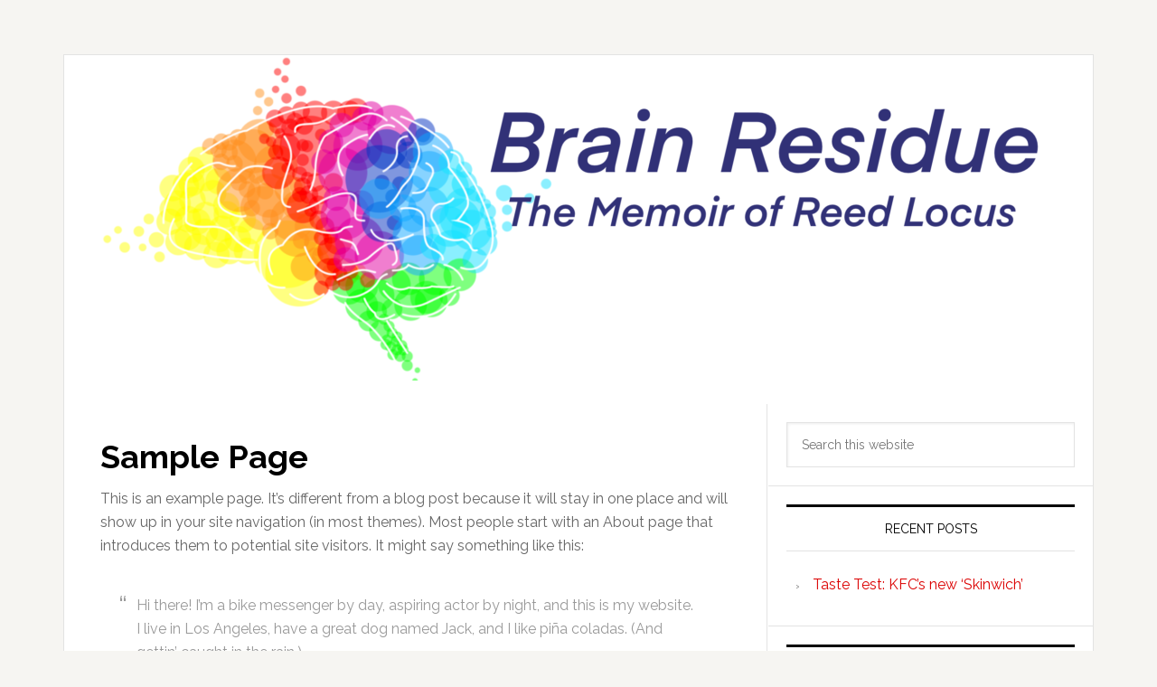

--- FILE ---
content_type: text/html; charset=UTF-8
request_url: https://brainresidue.com/sample-page/
body_size: 3353
content:
<!DOCTYPE html>
<html lang="en">
<head >
<meta charset="UTF-8" />
<meta name="viewport" content="width=device-width, initial-scale=1" />
<title>Sample Page</title>
<meta name='robots' content='max-image-preview:large' />
<link rel='dns-prefetch' href='//www.googletagmanager.com' />
<link rel='dns-prefetch' href='//fonts.googleapis.com' />
<link rel='dns-prefetch' href='//s.w.org' />
<link rel="alternate" type="application/rss+xml" title="Brain Residue &raquo; Feed" href="https://brainresidue.com/feed/" />
<link rel="alternate" type="application/rss+xml" title="Brain Residue &raquo; Comments Feed" href="https://brainresidue.com/comments/feed/" />
<link rel="canonical" href="https://brainresidue.com/sample-page/" />
		<script type="text/javascript">
			window._wpemojiSettings = {"baseUrl":"https:\/\/s.w.org\/images\/core\/emoji\/13.1.0\/72x72\/","ext":".png","svgUrl":"https:\/\/s.w.org\/images\/core\/emoji\/13.1.0\/svg\/","svgExt":".svg","source":{"concatemoji":"https:\/\/brainresidue.com\/wp-includes\/js\/wp-emoji-release.min.js?ver=5.8.12"}};
			!function(e,a,t){var n,r,o,i=a.createElement("canvas"),p=i.getContext&&i.getContext("2d");function s(e,t){var a=String.fromCharCode;p.clearRect(0,0,i.width,i.height),p.fillText(a.apply(this,e),0,0);e=i.toDataURL();return p.clearRect(0,0,i.width,i.height),p.fillText(a.apply(this,t),0,0),e===i.toDataURL()}function c(e){var t=a.createElement("script");t.src=e,t.defer=t.type="text/javascript",a.getElementsByTagName("head")[0].appendChild(t)}for(o=Array("flag","emoji"),t.supports={everything:!0,everythingExceptFlag:!0},r=0;r<o.length;r++)t.supports[o[r]]=function(e){if(!p||!p.fillText)return!1;switch(p.textBaseline="top",p.font="600 32px Arial",e){case"flag":return s([127987,65039,8205,9895,65039],[127987,65039,8203,9895,65039])?!1:!s([55356,56826,55356,56819],[55356,56826,8203,55356,56819])&&!s([55356,57332,56128,56423,56128,56418,56128,56421,56128,56430,56128,56423,56128,56447],[55356,57332,8203,56128,56423,8203,56128,56418,8203,56128,56421,8203,56128,56430,8203,56128,56423,8203,56128,56447]);case"emoji":return!s([10084,65039,8205,55357,56613],[10084,65039,8203,55357,56613])}return!1}(o[r]),t.supports.everything=t.supports.everything&&t.supports[o[r]],"flag"!==o[r]&&(t.supports.everythingExceptFlag=t.supports.everythingExceptFlag&&t.supports[o[r]]);t.supports.everythingExceptFlag=t.supports.everythingExceptFlag&&!t.supports.flag,t.DOMReady=!1,t.readyCallback=function(){t.DOMReady=!0},t.supports.everything||(n=function(){t.readyCallback()},a.addEventListener?(a.addEventListener("DOMContentLoaded",n,!1),e.addEventListener("load",n,!1)):(e.attachEvent("onload",n),a.attachEvent("onreadystatechange",function(){"complete"===a.readyState&&t.readyCallback()})),(n=t.source||{}).concatemoji?c(n.concatemoji):n.wpemoji&&n.twemoji&&(c(n.twemoji),c(n.wpemoji)))}(window,document,window._wpemojiSettings);
		</script>
		<style type="text/css">
img.wp-smiley,
img.emoji {
	display: inline !important;
	border: none !important;
	box-shadow: none !important;
	height: 1em !important;
	width: 1em !important;
	margin: 0 .07em !important;
	vertical-align: -0.1em !important;
	background: none !important;
	padding: 0 !important;
}
</style>
	<link rel='stylesheet' id='news-pro-css'  href='https://brainresidue.com/wp-content/themes/news-pro/style.css?ver=3.2.3' type='text/css' media='all' />
<link rel='stylesheet' id='wp-block-library-css'  href='https://brainresidue.com/wp-includes/css/dist/block-library/style.min.css?ver=5.8.12' type='text/css' media='all' />
<link rel='stylesheet' id='dashicons-css'  href='https://brainresidue.com/wp-includes/css/dashicons.min.css?ver=5.8.12' type='text/css' media='all' />
<link rel='stylesheet' id='google-fonts-css'  href='//fonts.googleapis.com/css?family=Raleway%3A400%2C700&#038;ver=3.2.3' type='text/css' media='all' />
<script type='text/javascript' src='https://brainresidue.com/wp-includes/js/jquery/jquery.min.js?ver=3.6.0' id='jquery-core-js'></script>
<script type='text/javascript' src='https://brainresidue.com/wp-includes/js/jquery/jquery-migrate.min.js?ver=3.3.2' id='jquery-migrate-js'></script>

<!-- Google Analytics snippet added by Site Kit -->
<script type='text/javascript' src='https://www.googletagmanager.com/gtag/js?id=UA-189728907-3' id='google_gtagjs-js' async></script>
<script type='text/javascript' id='google_gtagjs-js-after'>
window.dataLayer = window.dataLayer || [];function gtag(){dataLayer.push(arguments);}
gtag('set', 'linker', {"domains":["brainresidue.com"]} );
gtag("js", new Date());
gtag("set", "developer_id.dZTNiMT", true);
gtag("config", "UA-189728907-3", {"anonymize_ip":true});
gtag("config", "G-TLQSH9J61B");
</script>

<!-- End Google Analytics snippet added by Site Kit -->
<link rel="https://api.w.org/" href="https://brainresidue.com/wp-json/" /><link rel="alternate" type="application/json" href="https://brainresidue.com/wp-json/wp/v2/pages/2" /><link rel="EditURI" type="application/rsd+xml" title="RSD" href="https://brainresidue.com/xmlrpc.php?rsd" />
<link rel="alternate" type="application/json+oembed" href="https://brainresidue.com/wp-json/oembed/1.0/embed?url=https%3A%2F%2Fbrainresidue.com%2Fsample-page%2F" />
<link rel="alternate" type="text/xml+oembed" href="https://brainresidue.com/wp-json/oembed/1.0/embed?url=https%3A%2F%2Fbrainresidue.com%2Fsample-page%2F&#038;format=xml" />
<meta name="generator" content="Site Kit by Google 1.88.0" /><link rel="icon" href="https://brainresidue.com/wp-content/themes/news-pro/images/favicon.ico" />
<link rel="pingback" href="https://brainresidue.com/xmlrpc.php" />
<style type="text/css">.site-title a { background: url(https://brainresidue.com/wp-content/uploads/2021/09/cropped-Untitled_Artwork-3.png) no-repeat !important; }</style>
<style type="text/css">.recentcomments a{display:inline !important;padding:0 !important;margin:0 !important;}</style></head>
<body data-rsssl=1 class="page-template-default page page-id-2 custom-header header-image header-full-width content-sidebar genesis-breadcrumbs-hidden genesis-footer-widgets-hidden" itemscope itemtype="https://schema.org/WebPage"><div class="site-container"><ul class="genesis-skip-link"><li><a href="#genesis-content" class="screen-reader-shortcut"> Skip to main content</a></li><li><a href="#genesis-sidebar-primary" class="screen-reader-shortcut"> Skip to primary sidebar</a></li></ul><div class="site-container-wrap"><header class="site-header" itemscope itemtype="https://schema.org/WPHeader"><div class="wrap"><div class="title-area"><p class="site-title" itemprop="headline"><a href="https://brainresidue.com/">Brain Residue</a></p><p class="site-description" itemprop="description">The Memoir of Reed Locus</p></div></div></header><div class="site-inner"><div class="content-sidebar-wrap"><main class="content" id="genesis-content"><article class="post-2 page type-page status-publish entry" aria-label="Sample Page" itemscope itemtype="https://schema.org/CreativeWork"><header class="entry-header"><h1 class="entry-title" itemprop="headline">Sample Page</h1>
</header><div class="entry-content" itemprop="text">
<p>This is an example page. It&#8217;s different from a blog post because it will stay in one place and will show up in your site navigation (in most themes). Most people start with an About page that introduces them to potential site visitors. It might say something like this:</p>



<blockquote class="wp-block-quote"><p>Hi there! I&#8217;m a bike messenger by day, aspiring actor by night, and this is my website. I live in Los Angeles, have a great dog named Jack, and I like pi&#241;a coladas. (And gettin&#8217; caught in the rain.)</p></blockquote>



<p>&#8230;or something like this:</p>



<blockquote class="wp-block-quote"><p>The XYZ Doohickey Company was founded in 1971, and has been providing quality doohickeys to the public ever since. Located in Gotham City, XYZ employs over 2,000 people and does all kinds of awesome things for the Gotham community.</p></blockquote>



<p>As a new WordPress user, you should go to <a href="https://brainresidue.com/wp-admin/">your dashboard</a> to delete this page and create new pages for your content. Have fun!</p>
</div></article></main><aside class="sidebar sidebar-primary widget-area" role="complementary" aria-label="Primary Sidebar" itemscope itemtype="https://schema.org/WPSideBar" id="genesis-sidebar-primary"><h2 class="genesis-sidebar-title screen-reader-text">Primary Sidebar</h2><section id="search-2" class="widget widget_search"><div class="widget-wrap"><form class="search-form" method="get" action="https://brainresidue.com/" role="search" itemprop="potentialAction" itemscope itemtype="https://schema.org/SearchAction"><label class="search-form-label screen-reader-text" for="searchform-1">Search this website</label><input class="search-form-input" type="search" name="s" id="searchform-1" placeholder="Search this website" itemprop="query-input"><input class="search-form-submit" type="submit" value="Search"><meta content="https://brainresidue.com/?s={s}" itemprop="target"></form></div></section>

		<section id="recent-posts-2" class="widget widget_recent_entries"><div class="widget-wrap">
		<h3 class="widgettitle widget-title">Recent Posts</h3>

		<ul>
											<li>
					<a href="https://brainresidue.com/taste-test-kfcs-new-skinwich/">Taste Test: KFC’s new ‘Skinwich’</a>
									</li>
					</ul>

		</div></section>
<section id="recent-comments-2" class="widget widget_recent_comments"><div class="widget-wrap"><h3 class="widgettitle widget-title">Recent Comments</h3>
<ul id="recentcomments"></ul></div></section>
</aside></div></div><footer class="site-footer" itemscope itemtype="https://schema.org/WPFooter"><div class="wrap"><p>Copyright &#x000A9;&nbsp;2026</p></div></footer></div></div><script type='text/javascript' src='https://brainresidue.com/wp-includes/js/hoverIntent.min.js?ver=1.10.1' id='hoverIntent-js'></script>
<script type='text/javascript' src='https://brainresidue.com/wp-content/themes/genesis/lib/js/menu/superfish.min.js?ver=1.7.10' id='superfish-js'></script>
<script type='text/javascript' src='https://brainresidue.com/wp-content/themes/genesis/lib/js/menu/superfish.args.min.js?ver=3.3.5' id='superfish-args-js'></script>
<script type='text/javascript' src='https://brainresidue.com/wp-content/themes/genesis/lib/js/skip-links.min.js?ver=3.3.5' id='skip-links-js'></script>
<script type='text/javascript' src='https://brainresidue.com/wp-content/themes/news-pro/js/jquery.matchHeight.min.js?ver=3.2.3' id='news-match-height-js'></script>
<script type='text/javascript' src='https://brainresidue.com/wp-content/themes/news-pro/js/global.js?ver=3.2.3' id='news-global-js-js'></script>
<script type='text/javascript' id='news-responsive-menus-js-extra'>
/* <![CDATA[ */
var genesis_responsive_menu = {"mainMenu":"Menu","subMenu":"Submenu","menuClasses":{"combine":[".nav-secondary",".nav-primary",".nav-header"]}};
/* ]]> */
</script>
<script type='text/javascript' src='https://brainresidue.com/wp-content/themes/news-pro/js/responsive-menus.min.js?ver=3.2.3' id='news-responsive-menus-js'></script>
<script type='text/javascript' src='https://brainresidue.com/wp-includes/js/wp-embed.min.js?ver=5.8.12' id='wp-embed-js'></script>
</body></html>
